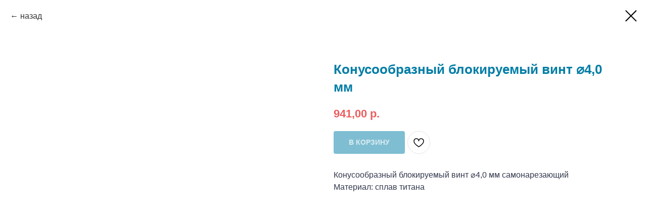

--- FILE ---
content_type: text/html; charset=UTF-8
request_url: https://bluesao.ru/tplo-l/tproduct/277448107-660427047371-konusoobraznii-blokiruemii-vint-40-mm
body_size: 19591
content:
<!DOCTYPE html> <html> <head> <meta charset="utf-8" /> <meta http-equiv="Content-Type" content="text/html; charset=utf-8" /> <meta name="viewport" content="width=device-width, initial-scale=1.0" /> <!--metatextblock-->
<title>Конусообразный блокируемый винт ⌀​4,0 мм</title>
<meta name="description" content="">
<meta name="keywords" content="">
<meta property="og:title" content="Конусообразный блокируемый винт ⌀​4,0 мм" />
<meta property="og:description" content="" />
<meta property="og:type" content="website" />
<meta property="og:url" content="https://bluesao.ru/tplo-l/tproduct/277448107-660427047371-konusoobraznii-blokiruemii-vint-40-mm" />
<meta property="og:image" content="https://static.tildacdn.com/tild3430-3937-4066-b031-613830386263/-.jpg" />
<link rel="canonical" href="https://bluesao.ru/tplo-l/tproduct/277448107-660427047371-konusoobraznii-blokiruemii-vint-40-mm" />
<!--/metatextblock--> <meta name="format-detection" content="telephone=no" /> <meta http-equiv="x-dns-prefetch-control" content="on"> <link rel="dns-prefetch" href="https://ws.tildacdn.com"> <link rel="dns-prefetch" href="https://static.tildacdn.com"> <link rel="dns-prefetch" href="https://fonts.tildacdn.com"> <link rel="shortcut icon" href="https://static.tildacdn.com/tild3763-6336-4661-b536-643835636438/favicon.ico" type="image/x-icon" /> <link rel="apple-touch-icon" href="https://static.tildacdn.com/tild3538-3730-4931-b338-333836643665/152.png"> <link rel="apple-touch-icon" sizes="76x76" href="https://static.tildacdn.com/tild3538-3730-4931-b338-333836643665/152.png"> <link rel="apple-touch-icon" sizes="152x152" href="https://static.tildacdn.com/tild3538-3730-4931-b338-333836643665/152.png"> <link rel="apple-touch-startup-image" href="https://static.tildacdn.com/tild3538-3730-4931-b338-333836643665/152.png"> <meta name="msapplication-TileColor" content="#000000"> <meta name="msapplication-TileImage" content="https://static.tildacdn.com/tild3938-6433-4661-b166-316534353539/270.png"> <!-- Assets --> <script src="https://neo.tildacdn.com/js/tilda-fallback-1.0.min.js" async charset="utf-8"></script> <link rel="stylesheet" href="https://static.tildacdn.com/css/tilda-grid-3.0.min.css" type="text/css" media="all" onerror="this.loaderr='y';"/> <link rel="stylesheet" href="https://static.tildacdn.com/ws/project2342311/tilda-blocks-page17078658.min.css?t=1768989318" type="text/css" media="all" onerror="this.loaderr='y';" /> <link rel="stylesheet" href="https://static.tildacdn.com/css/tilda-animation-2.0.min.css" type="text/css" media="all" onerror="this.loaderr='y';" /> <link rel="stylesheet" href="https://static.tildacdn.com/css/tilda-popup-1.1.min.css" type="text/css" media="print" onload="this.media='all';" onerror="this.loaderr='y';" /> <noscript><link rel="stylesheet" href="https://static.tildacdn.com/css/tilda-popup-1.1.min.css" type="text/css" media="all" /></noscript> <link rel="stylesheet" href="https://static.tildacdn.com/css/tilda-slds-1.4.min.css" type="text/css" media="print" onload="this.media='all';" onerror="this.loaderr='y';" /> <noscript><link rel="stylesheet" href="https://static.tildacdn.com/css/tilda-slds-1.4.min.css" type="text/css" media="all" /></noscript> <link rel="stylesheet" href="https://static.tildacdn.com/css/tilda-catalog-1.1.min.css" type="text/css" media="print" onload="this.media='all';" onerror="this.loaderr='y';" /> <noscript><link rel="stylesheet" href="https://static.tildacdn.com/css/tilda-catalog-1.1.min.css" type="text/css" media="all" /></noscript> <link rel="stylesheet" href="https://static.tildacdn.com/css/tilda-forms-1.0.min.css" type="text/css" media="all" onerror="this.loaderr='y';" /> <link rel="stylesheet" href="https://static.tildacdn.com/css/tilda-catalog-filters-1.0.min.css" type="text/css" media="all" onerror="this.loaderr='y';" /> <link rel="stylesheet" href="https://static.tildacdn.com/css/tilda-menu-widgeticons-1.0.min.css" type="text/css" media="all" onerror="this.loaderr='y';" /> <link rel="stylesheet" href="https://static.tildacdn.com/css/tilda-menu-burger-1.0.min.css" type="text/css" media="all" onerror="this.loaderr='y';" /> <link rel="stylesheet" href="https://static.tildacdn.com/css/tilda-wishlist-1.0.min.css" type="text/css" media="all" onerror="this.loaderr='y';" /> <link rel="stylesheet" href="https://static.tildacdn.com/css/tilda-cart-1.0.min.css" type="text/css" media="all" onerror="this.loaderr='y';" /> <link rel="stylesheet" href="https://static.tildacdn.com/css/tilda-zoom-2.0.min.css" type="text/css" media="print" onload="this.media='all';" onerror="this.loaderr='y';" /> <noscript><link rel="stylesheet" href="https://static.tildacdn.com/css/tilda-zoom-2.0.min.css" type="text/css" media="all" /></noscript> <script type="text/javascript">TildaFonts=["429","433","435"];</script> <script type="text/javascript" src="https://static.tildacdn.com/js/tilda-fonts.min.js" charset="utf-8" onerror="this.loaderr='y';"></script> <script nomodule src="https://static.tildacdn.com/js/tilda-polyfill-1.0.min.js" charset="utf-8"></script> <script type="text/javascript">function t_onReady(func) {if(document.readyState!='loading') {func();} else {document.addEventListener('DOMContentLoaded',func);}}
function t_onFuncLoad(funcName,okFunc,time) {if(typeof window[funcName]==='function') {okFunc();} else {setTimeout(function() {t_onFuncLoad(funcName,okFunc,time);},(time||100));}}function t_throttle(fn,threshhold,scope) {return function() {fn.apply(scope||this,arguments);};}</script> <script src="https://static.tildacdn.com/js/jquery-1.10.2.min.js" charset="utf-8" onerror="this.loaderr='y';"></script> <script src="https://static.tildacdn.com/js/tilda-scripts-3.0.min.js" charset="utf-8" defer onerror="this.loaderr='y';"></script> <script src="https://static.tildacdn.com/ws/project2342311/tilda-blocks-page17078658.min.js?t=1768989318" charset="utf-8" onerror="this.loaderr='y';"></script> <script src="https://static.tildacdn.com/js/tilda-lazyload-1.0.min.js" charset="utf-8" async onerror="this.loaderr='y';"></script> <script src="https://static.tildacdn.com/js/tilda-animation-2.0.min.js" charset="utf-8" async onerror="this.loaderr='y';"></script> <script src="https://static.tildacdn.com/js/tilda-zero-1.1.min.js" charset="utf-8" async onerror="this.loaderr='y';"></script> <script src="https://static.tildacdn.com/js/hammer.min.js" charset="utf-8" async onerror="this.loaderr='y';"></script> <script src="https://static.tildacdn.com/js/tilda-slds-1.4.min.js" charset="utf-8" async onerror="this.loaderr='y';"></script> <script src="https://static.tildacdn.com/js/tilda-products-1.0.min.js" charset="utf-8" async onerror="this.loaderr='y';"></script> <script src="https://static.tildacdn.com/js/tilda-catalog-1.1.min.js" charset="utf-8" async onerror="this.loaderr='y';"></script> <script src="https://static.tildacdn.com/js/tilda-menu-1.0.min.js" charset="utf-8" async onerror="this.loaderr='y';"></script> <script src="https://static.tildacdn.com/js/tilda-menu-widgeticons-1.0.min.js" charset="utf-8" async onerror="this.loaderr='y';"></script> <script src="https://static.tildacdn.com/js/tilda-menu-burger-1.0.min.js" charset="utf-8" async onerror="this.loaderr='y';"></script> <script src="https://static.tildacdn.com/js/tilda-forms-1.0.min.js" charset="utf-8" async onerror="this.loaderr='y';"></script> <script src="https://static.tildacdn.com/js/tilda-wishlist-1.0.min.js" charset="utf-8" async onerror="this.loaderr='y';"></script> <script src="https://static.tildacdn.com/js/tilda-widget-positions-1.0.min.js" charset="utf-8" async onerror="this.loaderr='y';"></script> <script src="https://static.tildacdn.com/js/tilda-submenublocks-1.0.min.js" charset="utf-8" async onerror="this.loaderr='y';"></script> <script src="https://static.tildacdn.com/js/tilda-popup-1.0.min.js" charset="utf-8" async onerror="this.loaderr='y';"></script> <script src="https://static.tildacdn.com/js/tilda-cart-1.1.min.js" charset="utf-8" async onerror="this.loaderr='y';"></script> <script src="https://static.tildacdn.com/js/tilda-zoom-2.0.min.js" charset="utf-8" async onerror="this.loaderr='y';"></script> <script src="https://static.tildacdn.com/js/tilda-skiplink-1.0.min.js" charset="utf-8" async onerror="this.loaderr='y';"></script> <script src="https://static.tildacdn.com/js/tilda-events-1.0.min.js" charset="utf-8" async onerror="this.loaderr='y';"></script> <!-- nominify begin --><!-- Yandex.Metrika counter --> <script type="text/javascript" >
   (function(m,e,t,r,i,k,a){m[i]=m[i]||function(){(m[i].a=m[i].a||[]).push(arguments)};
   m[i].l=1*new Date();k=e.createElement(t),a=e.getElementsByTagName(t)[0],k.async=1,k.src=r,a.parentNode.insertBefore(k,a)})
   (window, document, "script", "https://mc.yandex.ru/metrika/tag.js", "ym");

   ym(72383839, "init", {
        clickmap:true,
        trackLinks:true,
        accurateTrackBounce:true,
        webvisor:true,
        ecommerce:"dataLayer"
   });
</script> <noscript><div><img src="https://mc.yandex.ru/watch/72383839" style="position:absolute; left:-9999px;" alt="" /></div></noscript> <!-- /Yandex.Metrika counter --> <script type="text/javascript">!function(){var t=document.createElement("script");t.type="text/javascript",t.async=!0,t.src='https://vk.com/js/api/openapi.js?169',t.onload=function(){VK.Retargeting.Init("VK-RTRG-1701277-cfGQm"),VK.Retargeting.Hit()},document.head.appendChild(t)}();</script><noscript><img src="https://vk.com/rtrg?p=VK-RTRG-1701277-cfGQm" style="position:fixed; left:-999px;" alt=""/></noscript><!-- nominify end --><script type="text/javascript">window.dataLayer=window.dataLayer||[];</script> <script type="text/javascript">(function() {if((/bot|google|yandex|baidu|bing|msn|duckduckbot|teoma|slurp|crawler|spider|robot|crawling|facebook/i.test(navigator.userAgent))===false&&typeof(sessionStorage)!='undefined'&&sessionStorage.getItem('visited')!=='y'&&document.visibilityState){var style=document.createElement('style');style.type='text/css';style.innerHTML='@media screen and (min-width: 980px) {.t-records {opacity: 0;}.t-records_animated {-webkit-transition: opacity ease-in-out .2s;-moz-transition: opacity ease-in-out .2s;-o-transition: opacity ease-in-out .2s;transition: opacity ease-in-out .2s;}.t-records.t-records_visible {opacity: 1;}}';document.getElementsByTagName('head')[0].appendChild(style);function t_setvisRecs(){var alr=document.querySelectorAll('.t-records');Array.prototype.forEach.call(alr,function(el) {el.classList.add("t-records_animated");});setTimeout(function() {Array.prototype.forEach.call(alr,function(el) {el.classList.add("t-records_visible");});sessionStorage.setItem("visited","y");},400);}
document.addEventListener('DOMContentLoaded',t_setvisRecs);}})();</script></head> <body class="t-body" style="margin:0;"> <!--allrecords--> <div id="allrecords" class="t-records" data-product-page="y" data-hook="blocks-collection-content-node" data-tilda-project-id="2342311" data-tilda-page-id="17078658" data-tilda-page-alias="tplo-l" data-tilda-formskey="9ae35def7e6cf5d20832871650a3be04" data-tilda-lazy="yes" data-tilda-root-zone="com" data-tilda-project-headcode="yes" data-tilda-project-country="RU">
<div id="rec1787238731" class="r t-rec" style="" data-animationappear="off" data-record-type="1002"> <script>t_onReady(function() {setTimeout(function() {t_onFuncLoad('twishlist__init',function() {twishlist__init('1787238731');});},500);var rec=document.querySelector('#rec1787238731');if(!rec) return;var userAgent=navigator.userAgent.toLowerCase();var isAndroid=userAgent.indexOf('android')!==-1;var body=document.body;if(!body) return;var isScrollablefFix=body.classList.contains('t-body_scrollable-fix-for-android');if(isAndroid&&!isScrollablefFix) {body.classList.add('t-body_scrollable-fix-for-android');document.head.insertAdjacentHTML('beforeend','<style>@media screen and (max-width: 560px) {\n.t-body_scrollable-fix-for-android {\noverflow: visible !important;\n}\n}\n</style>');console.log('Android css fix was inited');};if(userAgent.indexOf('instagram')!==-1&&userAgent.indexOf('iphone')!==-1) {body.style.position='relative';}
var wishlistWindow=rec.querySelector('.t1002__wishlistwin');var currentMode=document.querySelector('.t-records').getAttribute('data-tilda-mode');if(wishlistWindow&&currentMode!=='edit'&&currentMode!=='preview') {wishlistWindow.addEventListener('scroll',t_throttle(function() {if(window.lazy==='y'||document.querySelector('#allrecords').getAttribute('data-tilda-lazy')==='yes') {t_onFuncLoad('t_lazyload_update',function() {t_lazyload_update();});}},500));}});</script> <div class="t1002" data-wishlist-hook="#showfavorites" data-wishlistbtn-pos="picture" data-project-currency="р." data-project-currency-side="r" data-project-currency-sep="," data-project-currency-code="RUB"> <div class="t1002__wishlisticon" style=""> <div class="t1002__wishlisticon-wrapper"> <div class="t1002__wishlisticon-imgwrap"> <svg role="img" width="41" height="35" viewBox="0 0 41 35" fill="none" xmlns="http://www.w3.org/2000/svg" class="t1002__wishlisticon-img"> <path d="M39.9516 11.9535C39.9516 22.5416 20.4993 33.8088 20.4993 33.8088C20.4993 33.8088 1.04688 22.5416 1.04688 11.9535C1.04688 -2.42254 20.4993 -2.2284 20.4993 10.4239C20.4993 -2.2284 39.9516 -2.03914 39.9516 11.9535Z" stroke-width="1.5" stroke-linejoin="round"/> </svg> </div> <div class="t1002__wishlisticon-counter js-wishlisticon-counter"></div> </div> </div> <div class="t1002__wishlistwin" style="display:none"> <div class="t1002__wishlistwin-content"> <div class="t1002__close t1002__wishlistwin-close"> <button type="button" class="t1002__close-button t1002__wishlistwin-close-wrapper" aria-label="Закрыть вишлист"> <svg role="presentation" class="t1002__wishlistwin-close-icon" width="23px" height="23px" viewBox="0 0 23 23" version="1.1" xmlns="http://www.w3.org/2000/svg" xmlns:xlink="http://www.w3.org/1999/xlink"> <g stroke="none" stroke-width="1" fill="#000" fill-rule="evenodd"> <rect transform="translate(11.313708, 11.313708) rotate(-45.000000) translate(-11.313708, -11.313708) " x="10.3137085" y="-3.6862915" width="2" height="30"></rect> <rect transform="translate(11.313708, 11.313708) rotate(-315.000000) translate(-11.313708, -11.313708) " x="10.3137085" y="-3.6862915" width="2" height="30"></rect> </g> </svg> </button> </div> <div class="t1002__wishlistwin-top"> <div class="t1002__wishlistwin-heading t-name t-name_xl"></div> </div> <div class="t1002__wishlistwin-products"></div> </div> </div> </div> <style>.t1002__addBtn:not(.t-popup .t1002__addBtn):not(.t-store__product-snippet .t1002__addBtn){}.t1002__addBtn{border-radius:30px;}.t1002__addBtn svg path{}</style> </div>

<!-- PRODUCT START -->

                
                        
                    
        
        

<div id="rec277448107" class="r t-rec" style="background-color:#ffffff;" data-bg-color="#ffffff">
    <div class="t-store t-store__prod-snippet__container">

        
                <div class="t-store__prod-popup__close-txt-wr" style="position:absolute;">
            <a href="https://bluesao.ru/tplo-l" class="js-store-close-text t-store__prod-popup__close-txt t-descr t-descr_xxs" style="color:#000000;">
                назад
            </a>
        </div>
        
        <a href="https://bluesao.ru/tplo-l" class="t-popup__close" style="position:absolute; background-color:#ffffff">
            <div class="t-popup__close-wrapper">
                <svg class="t-popup__close-icon t-popup__close-icon_arrow" width="26px" height="26px" viewBox="0 0 26 26" version="1.1" xmlns="http://www.w3.org/2000/svg" xmlns:xlink="http://www.w3.org/1999/xlink"><path d="M10.4142136,5 L11.8284271,6.41421356 L5.829,12.414 L23.4142136,12.4142136 L23.4142136,14.4142136 L5.829,14.414 L11.8284271,20.4142136 L10.4142136,21.8284271 L2,13.4142136 L10.4142136,5 Z" fill="#000000"></path></svg>
                <svg class="t-popup__close-icon t-popup__close-icon_cross" width="23px" height="23px" viewBox="0 0 23 23" version="1.1" xmlns="http://www.w3.org/2000/svg" xmlns:xlink="http://www.w3.org/1999/xlink"><g stroke="none" stroke-width="1" fill="#000000" fill-rule="evenodd"><rect transform="translate(11.313708, 11.313708) rotate(-45.000000) translate(-11.313708, -11.313708) " x="10.3137085" y="-3.6862915" width="2" height="30"></rect><rect transform="translate(11.313708, 11.313708) rotate(-315.000000) translate(-11.313708, -11.313708) " x="10.3137085" y="-3.6862915" width="2" height="30"></rect></g></svg>
            </div>
        </a>
        
        <div class="js-store-product js-product t-store__product-snippet" data-product-lid="660427047371" data-product-uid="660427047371" itemscope itemtype="http://schema.org/Product">
            <meta itemprop="productID" content="660427047371" />

            <div class="t-container">
                <div>
                    <meta itemprop="image" content="https://static.tildacdn.com/tild3430-3937-4066-b031-613830386263/-.jpg" />
                    <div class="t-store__prod-popup__slider js-store-prod-slider t-store__prod-popup__col-left t-col t-col_6" data-hover-zoom="yes">
                        <div class="js-product-img" style="width:100%;padding-bottom:75%;background-size:cover;opacity:0;">
                        </div>
                    </div>
                    <div class="t-store__prod-popup__info t-align_left t-store__prod-popup__col-right t-col t-col_6">

                        <div class="t-store__prod-popup__title-wrapper">
                            <h1 class="js-store-prod-name js-product-name t-store__prod-popup__name t-name t-name_xl" itemprop="name" style="color:#007da6;">Конусообразный блокируемый винт ⌀​4,0 мм</h1>
                            <div class="t-store__prod-popup__brand t-descr t-descr_xxs" >
                                                            </div>
                            <div class="t-store__prod-popup__sku t-descr t-descr_xxs">
                                <span class="js-store-prod-sku js-product-sku" translate="no" >
                                    
                                </span>
                            </div>
                        </div>

                                                                        <div itemprop="offers" itemscope itemtype="http://schema.org/AggregateOffer" style="display:none;">
                            <meta itemprop="lowPrice" content="941.00" />
                            <meta itemprop="highPrice" content="941.00" />
                            <meta itemprop="priceCurrency" content="RUB" />
                                                        <link itemprop="availability" href="http://schema.org/InStock">
                                                                                    <div itemprop="offers" itemscope itemtype="http://schema.org/Offer" style="display:none;">
                                <meta itemprop="serialNumber" content="819057126711" />
                                                                <meta itemprop="sku" content="100301730" />
                                                                <meta itemprop="price" content="941.00" />
                                <meta itemprop="priceCurrency" content="RUB" />
                                                                <link itemprop="availability" href="http://schema.org/InStock">
                                                            </div>
                                                        <div itemprop="offers" itemscope itemtype="http://schema.org/Offer" style="display:none;">
                                <meta itemprop="serialNumber" content="637378803621" />
                                                                <meta itemprop="sku" content="100301732" />
                                                                <meta itemprop="price" content="941.00" />
                                <meta itemprop="priceCurrency" content="RUB" />
                                                                <link itemprop="availability" href="http://schema.org/InStock">
                                                            </div>
                                                        <div itemprop="offers" itemscope itemtype="http://schema.org/Offer" style="display:none;">
                                <meta itemprop="serialNumber" content="771424692861" />
                                                                <meta itemprop="sku" content="100301734" />
                                                                <meta itemprop="price" content="941.00" />
                                <meta itemprop="priceCurrency" content="RUB" />
                                                                <link itemprop="availability" href="http://schema.org/InStock">
                                                            </div>
                                                        <div itemprop="offers" itemscope itemtype="http://schema.org/Offer" style="display:none;">
                                <meta itemprop="serialNumber" content="296430087131" />
                                                                <meta itemprop="sku" content="100301736" />
                                                                <meta itemprop="price" content="941.00" />
                                <meta itemprop="priceCurrency" content="RUB" />
                                                                <link itemprop="availability" href="http://schema.org/InStock">
                                                            </div>
                                                        <div itemprop="offers" itemscope itemtype="http://schema.org/Offer" style="display:none;">
                                <meta itemprop="serialNumber" content="721824208551" />
                                                                <meta itemprop="sku" content="100301738" />
                                                                <meta itemprop="price" content="941.00" />
                                <meta itemprop="priceCurrency" content="RUB" />
                                                                <link itemprop="availability" href="http://schema.org/InStock">
                                                            </div>
                                                        <div itemprop="offers" itemscope itemtype="http://schema.org/Offer" style="display:none;">
                                <meta itemprop="serialNumber" content="896699491321" />
                                                                <meta itemprop="sku" content="100301740" />
                                                                <meta itemprop="price" content="941.00" />
                                <meta itemprop="priceCurrency" content="RUB" />
                                                                <link itemprop="availability" href="http://schema.org/InStock">
                                                            </div>
                                                        <div itemprop="offers" itemscope itemtype="http://schema.org/Offer" style="display:none;">
                                <meta itemprop="serialNumber" content="913709716161" />
                                                                <meta itemprop="sku" content="100301742" />
                                                                <meta itemprop="price" content="941.00" />
                                <meta itemprop="priceCurrency" content="RUB" />
                                                                <link itemprop="availability" href="http://schema.org/InStock">
                                                            </div>
                                                        <div itemprop="offers" itemscope itemtype="http://schema.org/Offer" style="display:none;">
                                <meta itemprop="serialNumber" content="387989825071" />
                                                                <meta itemprop="sku" content="100301744" />
                                                                <meta itemprop="price" content="941.00" />
                                <meta itemprop="priceCurrency" content="RUB" />
                                                                <link itemprop="availability" href="http://schema.org/InStock">
                                                            </div>
                                                        <div itemprop="offers" itemscope itemtype="http://schema.org/Offer" style="display:none;">
                                <meta itemprop="serialNumber" content="576475204821" />
                                                                <meta itemprop="sku" content="100301746" />
                                                                <meta itemprop="price" content="941.00" />
                                <meta itemprop="priceCurrency" content="RUB" />
                                                                <link itemprop="availability" href="http://schema.org/InStock">
                                                            </div>
                                                        <div itemprop="offers" itemscope itemtype="http://schema.org/Offer" style="display:none;">
                                <meta itemprop="serialNumber" content="577065462481" />
                                                                <meta itemprop="sku" content="100301748" />
                                                                <meta itemprop="price" content="941.00" />
                                <meta itemprop="priceCurrency" content="RUB" />
                                                                <link itemprop="availability" href="http://schema.org/InStock">
                                                            </div>
                                                    </div>
                        
                                                
                        <div class="js-store-price-wrapper t-store__prod-popup__price-wrapper">
                            <div class="js-store-prod-price t-store__prod-popup__price t-store__prod-popup__price-item t-name t-name_md" style="color:#ec5d5d;font-weight:700;">
                                                                <div class="js-product-price js-store-prod-price-val t-store__prod-popup__price-value" data-product-price-def="941.0000" data-product-price-def-str="941,00">941,00</div><div class="t-store__prod-popup__price-currency" translate="no">р.</div>
                                                            </div>
                            <div class="js-store-prod-price-old t-store__prod-popup__price_old t-store__prod-popup__price-item t-name t-name_md" style="color:#706f6f;font-weight:700;display:none;">
                                                                <div class="js-store-prod-price-old-val t-store__prod-popup__price-value"></div><div class="t-store__prod-popup__price-currency" translate="no">р.</div>
                                                            </div>
                        </div>

                        <div class="js-product-controls-wrapper">
                        </div>

                        <div class="t-store__prod-popup__links-wrapper">
                                                    </div>

                                                <div class="t-store__prod-popup__btn-wrapper"   tt="В КОРЗИНУ">
                                                        <a href="#order" class="t-store__prod-popup__btn t-store__prod-popup__btn_disabled t-btn t-btn_sm" style="color:#ffffff;background-color:#007da6;border-radius:4px;-moz-border-radius:4px;-webkit-border-radius:4px;text-transform:uppercase;">
                                <table style="width:100%; height:100%;">
                                    <tbody>
                                        <tr>
                                            <td class="js-store-prod-popup-buy-btn-txt">В КОРЗИНУ</td>
                                        </tr>
                                    </tbody>
                                </table>
                            </a>
                                                    </div>
                        
                        <div class="js-store-prod-text t-store__prod-popup__text t-descr t-descr_xxs" style="color:#32384d;font-weight:400;">
                                                    <div class="js-store-prod-all-text" itemprop="description">
                                Конусообразный блокируемый винт ⌀4,0 мм самонарезающий <br />Материал: сплав титана<span class="redactor-invisible-space"><br /></span>                            </div>
                                                                            <div class="js-store-prod-all-charcs">
                                                                                                                                                                        </div>
                                                </div>

                    </div>
                </div>

                            </div>
        </div>
                <div class="js-store-error-msg t-store__error-msg-cont"></div>
        <div itemscope itemtype="http://schema.org/ImageGallery" style="display:none;">
                                                </div>

    </div>

                        
                        
    
    <style>
        /* body bg color */
        
        .t-body {
            background-color:#ffffff;
        }
        

        /* body bg color end */
        /* Slider stiles */
        .t-slds__bullet_active .t-slds__bullet_body {
            background-color: #222 !important;
        }

        .t-slds__bullet:hover .t-slds__bullet_body {
            background-color: #222 !important;
        }
        /* Slider stiles end */
    </style>
    

        
        
        
        
        
        <style>
        .t-store__product-snippet .t-btn:not(.t-animate_no-hover):hover{
            background-color: #a1d6e2 !important;
            color: #ffffff !important;
            border-color: #a1d6e2 !important;
            
    	}
        .t-store__product-snippet .t-btn:not(.t-animate_no-hover){
            -webkit-transition: background-color 0.2s ease-in-out, color 0.2s ease-in-out, border-color 0.2s ease-in-out, box-shadow 0.2s ease-in-out; transition: background-color 0.2s ease-in-out, color 0.2s ease-in-out, border-color 0.2s ease-in-out, box-shadow 0.2s ease-in-out;
        }
        </style>
        

        
        
    <style>
        

        

        
    </style>
    
    
        
    <style>
        
    </style>
    
    
        
    <style>
        
    </style>
    
    
        
        <style>
    
                                    
        </style>
    
    
    <div class="js-store-tpl-slider-arrows" style="display: none;">
                


<div class="t-slds__arrow_wrapper t-slds__arrow_wrapper-left" data-slide-direction="left">
  <div class="t-slds__arrow t-slds__arrow-left t-slds__arrow-withbg" style="width: 40px; height: 40px;background-color: rgba(255,255,255,1);">
    <div class="t-slds__arrow_body t-slds__arrow_body-left" style="width: 9px;">
      <svg style="display: block" viewBox="0 0 9.3 17" xmlns="http://www.w3.org/2000/svg" xmlns:xlink="http://www.w3.org/1999/xlink">
                <desc>Left</desc>
        <polyline
        fill="none"
        stroke="#000000"
        stroke-linejoin="butt"
        stroke-linecap="butt"
        stroke-width="1"
        points="0.5,0.5 8.5,8.5 0.5,16.5"
        />
      </svg>
    </div>
  </div>
</div>
<div class="t-slds__arrow_wrapper t-slds__arrow_wrapper-right" data-slide-direction="right">
  <div class="t-slds__arrow t-slds__arrow-right t-slds__arrow-withbg" style="width: 40px; height: 40px;background-color: rgba(255,255,255,1);">
    <div class="t-slds__arrow_body t-slds__arrow_body-right" style="width: 9px;">
      <svg style="display: block" viewBox="0 0 9.3 17" xmlns="http://www.w3.org/2000/svg" xmlns:xlink="http://www.w3.org/1999/xlink">
        <desc>Right</desc>
        <polyline
        fill="none"
        stroke="#000000"
        stroke-linejoin="butt"
        stroke-linecap="butt"
        stroke-width="1"
        points="0.5,0.5 8.5,8.5 0.5,16.5"
        />
      </svg>
    </div>
  </div>
</div>    </div>

    
    <script>
        t_onReady(function() {
            var tildacopyEl = document.getElementById('tildacopy');
            if (tildacopyEl) tildacopyEl.style.display = 'none';

            var recid = '277448107';
            var options = {};
            var product = {"uid":660427047371,"rootpartid":4254682,"title":"Конусообразный блокируемый винт ⌀​4,0 мм","text":"Конусообразный блокируемый винт ⌀4,0 мм самонарезающий <br \/>Материал: сплав титана<span class=\"redactor-invisible-space\"><br \/><\/span>","price":"941.0000","gallery":[{"img":"https:\/\/static.tildacdn.com\/tild3430-3937-4066-b031-613830386263\/-.jpg"}],"sort":1004175,"portion":0,"newsort":0,"json_options":"[{\"title\":\"Длина\",\"params\":{\"view\":\"radio\",\"hasColor\":false,\"linkImage\":false},\"values\":[\"30 мм\",\"32 мм\",\"34 мм\",\"36 мм\",\"38 мм\",\"40 мм\",\"42 мм\",\"44 мм\",\"46 мм\",\"48 мм\"]}]","json_chars":"null","externalid":"kVvDy0YUJJpEkMcS1RvK","pack_label":"lwh","pack_x":0,"pack_y":0,"pack_z":0,"pack_m":0,"serverid":"master","servertime":"1768401687.8259","parentuid":"","editions":[{"uid":819057126711,"externalid":"vG3yZioAO5hV80H11Fyk","sku":"100301730","price":"941.00","priceold":"","quantity":"","img":"https:\/\/static.tildacdn.com\/tild3430-3937-4066-b031-613830386263\/-.jpg","Длина":"30 мм"},{"uid":637378803621,"externalid":"M6yxofnyEB8OKKc5eRZD","sku":"100301732","price":"941.00","priceold":"","quantity":"","img":"https:\/\/static.tildacdn.com\/tild3430-3937-4066-b031-613830386263\/-.jpg","Длина":"32 мм"},{"uid":771424692861,"externalid":"uNjbjaLn7EM36vHb6df6","sku":"100301734","price":"941.00","priceold":"","quantity":"","img":"https:\/\/static.tildacdn.com\/tild3430-3937-4066-b031-613830386263\/-.jpg","Длина":"34 мм"},{"uid":296430087131,"externalid":"dGBKEzsUUufYACcitluJ","sku":"100301736","price":"941.00","priceold":"","quantity":"","img":"https:\/\/static.tildacdn.com\/tild3430-3937-4066-b031-613830386263\/-.jpg","Длина":"36 мм"},{"uid":721824208551,"externalid":"3oheagiykUedaJRjRlKt","sku":"100301738","price":"941.00","priceold":"","quantity":"","img":"https:\/\/static.tildacdn.com\/tild3430-3937-4066-b031-613830386263\/-.jpg","Длина":"38 мм"},{"uid":896699491321,"externalid":"gRakXhEE4Bn5Y9PzNXL0","sku":"100301740","price":"941.00","priceold":"","quantity":"","img":"https:\/\/static.tildacdn.com\/tild3430-3937-4066-b031-613830386263\/-.jpg","Длина":"40 мм"},{"uid":913709716161,"externalid":"LeA9TdVr6D9vTfVThOhE","sku":"100301742","price":"941.00","priceold":"","quantity":"","img":"https:\/\/static.tildacdn.com\/tild3430-3937-4066-b031-613830386263\/-.jpg","Длина":"42 мм"},{"uid":387989825071,"externalid":"2CAZbrKx3A5opCezHUG4","sku":"100301744","price":"941.00","priceold":"","quantity":"","img":"https:\/\/static.tildacdn.com\/tild3430-3937-4066-b031-613830386263\/-.jpg","Длина":"44 мм"},{"uid":576475204821,"externalid":"CAz7jMisUPZu7yajzLPc","sku":"100301746","price":"941.00","priceold":"","quantity":"","img":"https:\/\/static.tildacdn.com\/tild3430-3937-4066-b031-613830386263\/-.jpg","Длина":"46 мм"},{"uid":577065462481,"externalid":"B6ioRi0hK1Jr9MB5fkA2","sku":"100301748","price":"941.00","priceold":"","quantity":"","img":"https:\/\/static.tildacdn.com\/tild3430-3937-4066-b031-613830386263\/-.jpg","Длина":"48 мм"}],"characteristics":[],"properties":[],"partuids":[539452458791],"url":"https:\/\/bluesao.ru\/tplo-l\/tproduct\/277448107-660427047371-konusoobraznii-blokiruemii-vint-40-mm"};

            // draw slider or show image for SEO
            if (window.isSearchBot) {
                var imgEl = document.querySelector('.js-product-img');
                if (imgEl) imgEl.style.opacity = '1';
            } else {
                
                var prodcard_optsObj = {
    hasWrap: true,
    txtPad: 'sm',
    bgColor: '',
    borderRadius: '10px',
    shadowSize: '5px',
    shadowOpacity: '20',
    shadowSizeHover: '10px',
    shadowOpacityHover: '20',
    shadowShiftyHover: '',
    btnTitle1: 'Подробнее',
    btnLink1: 'popup',
    btnTitle2: '',
    btnLink2: 'order',
    showOpts: false};

var price_optsObj = {
    color: '#ec5d5d',
    colorOld: '#706f6f',
    fontSize: '',
    fontWeight: '700'
};

var popup_optsObj = {
    columns: '6',
    columns2: '6',
    isVertical: '',
    align: 'left',
    btnTitle: 'В КОРЗИНУ',
    closeText: 'назад',
    iconColor: '#000000',
    containerBgColor: '#ffffff',
    overlayBgColorRgba: 'rgba(255,255,255,1)',
    popupStat: '',
    popupContainer: '',
    fixedButton: false,
    mobileGalleryStyle: ''
};

var slider_optsObj = {
    anim_speed: '',
    arrowColor: '#000000',
    videoPlayerIconColor: '',
    cycle: '',
    controls: 'arrowsthumbs',
    bgcolor: '#ebebeb'
};

var slider_dotsOptsObj = {
    size: '',
    bgcolor: '',
    bordersize: '',
    bgcoloractive: ''
};

var slider_slidesOptsObj = {
    zoomable: true,
    bgsize: 'cover',
    ratio: '0.56'
};

var typography_optsObj = {
    descrColor: '#32384d',
    titleColor: '#007da6'
};

var default_sortObj = {
    in_stock: false};

var btn1_style = 'text-transform:uppercase;border-radius:4px;-moz-border-radius:4px;-webkit-border-radius:4px;color:#ffffff;background-color:#007da6;';
var btn2_style = 'text-transform:uppercase;border-radius:4px;-moz-border-radius:4px;-webkit-border-radius:4px;color:#007da6;border:1px solid #007da6;';

var options_catalog = {
    btn1_style: btn1_style,
    btn2_style: btn2_style,
    storepart: '539452458791',
    prodCard: prodcard_optsObj,
    popup_opts: popup_optsObj,
    defaultSort: default_sortObj,
    slider_opts: slider_optsObj,
    slider_dotsOpts: slider_dotsOptsObj,
    slider_slidesOpts: slider_slidesOptsObj,
    typo: typography_optsObj,
    price: price_optsObj,
    blocksInRow: '4',
    imageHover: true,
    imageHeight: '150px',
    imageRatioClass: 't-store__card__imgwrapper_1-1',
    align: 'left',
    vindent: '40px',
    isHorizOnMob:false,
    itemsAnim: '',
    hasOriginalAspectRatio: false,
    markColor: '#ffffff',
    markBgColor: '#ff4a4a',
    currencySide: 'r',
    currencyTxt: 'р.',
    currencySeparator: ',',
    currencyDecimal: '',
    btnSize: 'sm',
    verticalAlignButtons: true,
    hideFilters: false,
    titleRelevants: '',
    showRelevants: '',
    relevants_slider: false,
    relevants_quantity: '',
    isFlexCols: false,
    isPublishedPage: true,
    previewmode: true,
    colClass: 't-col t-col_3',
    ratio: '16_9',
    sliderthumbsside: '',
    showStoreBtnQuantity: 'popup',
    tabs: '',
    galleryStyle: '',
    title_typo: '',
    descr_typo: '',
    price_typo: '',
    price_old_typo: '',
    menu_typo: '',
    options_typo: '',
    sku_typo: '',
    characteristics_typo: '',
    button_styles: '',
    button2_styles: '',
    buttonicon: '',
    buttoniconhover: '',
};                
                // emulate, get options_catalog from file store_catalog_fields
                options = options_catalog;
                options.typo.title = "color:#007da6;" || '';
                options.typo.descr = "color:#32384d;font-weight:400;" || '';

                try {
                    if (options.showRelevants) {
                        var itemsCount = '4';
                        var relevantsMethod;
                        switch (options.showRelevants) {
                            case 'cc':
                                relevantsMethod = 'current_category';
                                break;
                            case 'all':
                                relevantsMethod = 'all_categories';
                                break;
                            default:
                                relevantsMethod = 'category_' + options.showRelevants;
                                break;
                        }

                        t_onFuncLoad('t_store_loadProducts', function() {
                            t_store_loadProducts(
                                'relevants',
                                recid,
                                options,
                                false,
                                {
                                    currentProductUid: '660427047371',
                                    relevantsQuantity: itemsCount,
                                    relevantsMethod: relevantsMethod,
                                    relevantsSort: 'random'
                                }
                            );
                        });
                    }
                } catch (e) {
                    console.log('Error in relevants: ' + e);
                }
            }

            
                            options.popup_opts.btnTitle = 'В КОРЗИНУ';
                        

            window.tStoreOptionsList = [{"title":"Длина","params":{"view":"radio","hasColor":false,"linkImage":false},"values":[{"id":4055833,"value":"10 мм"},{"id":4055836,"value":"11 мм"},{"id":4055839,"value":"12 мм"},{"id":4369045,"value":"122 мм"},{"id":4252216,"value":"14 мм"},{"id":4252219,"value":"16 мм"},{"id":4369048,"value":"168 мм"},{"id":4252222,"value":"18 мм"},{"id":4252225,"value":"20 мм"},{"id":4371109,"value":"20 см"},{"id":4252228,"value":"22 мм"},{"id":4281337,"value":"234 мм"},{"id":4252231,"value":"24 мм"},{"id":4252234,"value":"26 мм"},{"id":4252237,"value":"28 мм"},{"id":4252240,"value":"30 мм"},{"id":25420882,"value":"31 мм"},{"id":4282717,"value":"32 мм"},{"id":4252168,"value":"32,5 мм"},{"id":4307692,"value":"34 мм"},{"id":4343830,"value":"36 мм"},{"id":4419148,"value":"36,7 мм"},{"id":4343833,"value":"38 мм"},{"id":4341226,"value":"38,7 мм"},{"id":4343836,"value":"40 мм"},{"id":4252180,"value":"41,5 мм"},{"id":4343893,"value":"42 мм"},{"id":13952263,"value":"44 мм"},{"id":4341235,"value":"45,7 мм"},{"id":13952266,"value":"46 мм"},{"id":4419151,"value":"47,4 мм"},{"id":13952269,"value":"48 мм"},{"id":4055818,"value":"5 мм"},{"id":25421570,"value":"50 мм"},{"id":4281595,"value":"51 мм"},{"id":4281538,"value":"59 мм"},{"id":4342573,"value":"59,8 мм"},{"id":4055821,"value":"6 мм"},{"id":4342576,"value":"66,8 мм"},{"id":4282126,"value":"67 мм"},{"id":4055824,"value":"7 мм"},{"id":4342750,"value":"70,3 мм"},{"id":4282129,"value":"73,5 мм"},{"id":4055827,"value":"8 мм"},{"id":4342753,"value":"80,9 мм"},{"id":4369042,"value":"88 мм"},{"id":4055830,"value":"9 мм"}]},{"title":"Ширина","params":{"view":"radio","hasColor":false,"linkImage":true},"values":[{"id":4308445,"value":"10 мм"},{"id":4308448,"value":"11 мм"},{"id":4545325,"value":"12 мм"},{"id":4545328,"value":"15 мм"},{"id":4545319,"value":"2 мм"},{"id":4059391,"value":"3,5 мм"},{"id":4059397,"value":"4 мм"},{"id":4251553,"value":"5 мм"},{"id":4545322,"value":"6 мм"},{"id":4263694,"value":"6,5 мм"},{"id":4281340,"value":"8 мм"},{"id":4281349,"value":"9 мм"}]},{"title":"Число отверстий","params":[],"values":[{"id":4369036,"value":"16"},{"id":4369051,"value":"18"}]},{"title":"Сторона","params":{"view":"radio","hasColor":false,"linkImage":true},"values":[{"id":4341232,"value":"левая"},{"id":4341229,"value":"правая"}]},{"title":"Размер","params":{"view":"radio","hasColor":false,"linkImage":false},"values":[{"id":4414807,"value":"#1"},{"id":26504226,"value":"#1,5"},{"id":37348438,"value":"#1.5"},{"id":4408432,"value":"#1\/#2"},{"id":12390133,"value":"#10"},{"id":12404233,"value":"#11"},{"id":12404236,"value":"#12"},{"id":4414810,"value":"#2"},{"id":37348442,"value":"#2.5"},{"id":4408435,"value":"#2\/#3"},{"id":4414813,"value":"#3"},{"id":12405313,"value":"#3L"},{"id":12389830,"value":"#4"},{"id":33299290,"value":"#4,5"},{"id":12405283,"value":"#4S"},{"id":12389833,"value":"#5"},{"id":12389836,"value":"#6"},{"id":12389839,"value":"#7"},{"id":12389842,"value":"#8"},{"id":12389845,"value":"#9"},{"id":4360810,"value":"1"},{"id":36552338,"value":"1 мм"},{"id":26504906,"value":"1#（+0）"},{"id":26504910,"value":"1#（+2）"},{"id":26504914,"value":"1#（+5）"},{"id":4543063,"value":"1,2 мм-1,5 мм"},{"id":28845498,"value":"1,5"},{"id":26504918,"value":"1.5#（+0）"},{"id":26504922,"value":"1.5#（+2）"},{"id":26504926,"value":"1.5#（+5）"},{"id":33953266,"value":"1.9"},{"id":4360837,"value":"10"},{"id":4542238,"value":"100 мм"},{"id":4565419,"value":"100см\/60см"},{"id":28492726,"value":"10мм"},{"id":12405433,"value":"10мм (+0)"},{"id":38704342,"value":"10мм (+2)"},{"id":38704542,"value":"10мм (+4)"},{"id":26504398,"value":"10（+0）"},{"id":36907658,"value":"11"},{"id":37854950,"value":"11 мм"},{"id":36907662,"value":"12"},{"id":33308834,"value":"12mm (#4-#5)"},{"id":37854954,"value":"13 мм"},{"id":12405442,"value":"13мм (+0)"},{"id":38704546,"value":"13мм (+3)"},{"id":38704550,"value":"13мм (+6)"},{"id":26504410,"value":"13（+0）"},{"id":36879122,"value":"140мм"},{"id":33308838,"value":"14mm (#4-#5)"},{"id":33308846,"value":"14mm (#6-#12)"},{"id":37854958,"value":"15 мм"},{"id":4542241,"value":"150 мм"},{"id":4513981,"value":"150мм"},{"id":4513687,"value":"155мм"},{"id":28492730,"value":"15мм"},{"id":4514173,"value":"160мм"},{"id":33308842,"value":"16mm (#4-#5)"},{"id":33308850,"value":"16mm (#6-#12)"},{"id":12405451,"value":"16мм (+0)"},{"id":38704566,"value":"16мм (+12)"},{"id":38704554,"value":"16мм (+3)"},{"id":38704558,"value":"16мм (+6)"},{"id":38704562,"value":"16мм (+9)"},{"id":26504422,"value":"16（+0）"},{"id":4513699,"value":"170мм"},{"id":4513672,"value":"180мм"},{"id":33308854,"value":"18mm (#6-#12)"},{"id":4513984,"value":"190мм"},{"id":4514188,"value":"195мм"},{"id":12405466,"value":"19мм (+0)"},{"id":38704582,"value":"19мм (+12)"},{"id":38704570,"value":"19мм (+3)"},{"id":38704574,"value":"19мм (+6)"},{"id":38704578,"value":"19мм (+9)"},{"id":4360813,"value":"2"},{"id":36552342,"value":"2 мм"},{"id":26504930,"value":"2#（+0）"},{"id":26504934,"value":"2#（+2）"},{"id":26504938,"value":"2#（+5）"},{"id":4543066,"value":"2,0мм-2,5 мм"},{"id":28493154,"value":"2,4мм"},{"id":28845502,"value":"2,5"},{"id":33953270,"value":"2.4"},{"id":33953274,"value":"2.7"},{"id":36907590,"value":"20*7*0.5"},{"id":14011930,"value":"200мм"},{"id":4550035,"value":"202мм\/ 176мм\/ 57мм"},{"id":33308858,"value":"20mm (#6-#12)"},{"id":12405355,"value":"20мм"},{"id":4514731,"value":"210 мм"},{"id":11910505,"value":"216 мм\/10 мм\/ 18 отверстий"},{"id":4513675,"value":"220мм"},{"id":33308862,"value":"22mm (#6-#12)"},{"id":11910499,"value":"231 мм\/9 мм\/22 отверстия"},{"id":11910508,"value":"234 мм\/11 мм\/18 отверстий"},{"id":11910496,"value":"234 мм\/8 мм\/26 отверстий"},{"id":11910481,"value":"236,5 мм\/5 мм\/43 отверстия"},{"id":11910478,"value":"238 мм\/6,5 мм\/34 отверстия"},{"id":4514734,"value":"240 мм"},{"id":4550038,"value":"253мм\/ 201мм\/ 66мм"},{"id":28492734,"value":"25мм"},{"id":4360816,"value":"3"},{"id":36552346,"value":"3 мм"},{"id":26504942,"value":"3#（+0）"},{"id":26504946,"value":"3#（+2）"},{"id":26504950,"value":"3#（+5）"},{"id":28493158,"value":"3,2мм"},{"id":28492738,"value":"30мм"},{"id":36907594,"value":"31*9*0.5"},{"id":4550041,"value":"355мм\/ 225мм\/ 75мм"},{"id":32009650,"value":"3мм"},{"id":4360819,"value":"4"},{"id":26097318,"value":"4 мм"},{"id":37348446,"value":"4S"},{"id":28493162,"value":"4мм"},{"id":4360822,"value":"5"},{"id":26097322,"value":"5 мм"},{"id":4513621,"value":"57*37*12*0,4"},{"id":4513624,"value":"57*37*15*0,4"},{"id":4513618,"value":"57*37*8*0,4"},{"id":22546430,"value":"57*50*10*0,4"},{"id":32009654,"value":"5мм"},{"id":4360825,"value":"6"},{"id":4565416,"value":"60см\/40см"},{"id":4360828,"value":"7"},{"id":11910469,"value":"79,5 мм\/3,5 мм\/20 отверстий"},{"id":4360831,"value":"8"},{"id":4414780,"value":"8 мм"},{"id":11910472,"value":"89,5 мм\/4 мм\/20 отверстий"},{"id":4360834,"value":"9"},{"id":4366846,"value":"L"},{"id":16384756,"value":"L 10 мм"},{"id":16384759,"value":"L 11 мм"},{"id":16566034,"value":"L 2,7 мм"},{"id":16384777,"value":"L 4 мм"},{"id":4514482,"value":"L=190 мм, D=20 мм S"},{"id":4514485,"value":"L=190мм, D=30мм L"},{"id":33299754,"value":"Large(+0)"},{"id":33299758,"value":"Large(+3)"},{"id":33299762,"value":"Large(+6)"},{"id":33299766,"value":"Large(+9)"},{"id":33161406,"value":"m"},{"id":11872906,"value":"M 2,4 мм"},{"id":11872603,"value":"M 3,2 мм"},{"id":11872540,"value":"M 7,5 мм\/234мм"},{"id":11872543,"value":"M 8,5 мм\/234мм"},{"id":11910307,"value":"M ⌀2,5 мм"},{"id":4546039,"value":"M\/L"},{"id":33299470,"value":"Medium(+0)"},{"id":33299474,"value":"Medium(+3)"},{"id":33299478,"value":"Medium(+6)"},{"id":33299482,"value":"Medium(+9)"},{"id":4366873,"value":"mini"},{"id":11872807,"value":"Mini 1,1мм"},{"id":11872597,"value":"Mini 1,6мм"},{"id":11872528,"value":"Mini 3,5мм\/135мм"},{"id":11872531,"value":"Mini 4,2 мм\/130мм"},{"id":11910286,"value":"Mini ⌀1,1 мм"},{"id":4489060,"value":"R10"},{"id":4489063,"value":"R12"},{"id":4489066,"value":"R15"},{"id":4489069,"value":"R18"},{"id":4489072,"value":"R21"},{"id":4489075,"value":"R24"},{"id":4489078,"value":"R27"},{"id":4489081,"value":"R30"},{"id":4489084,"value":"R33"},{"id":4489057,"value":"R8"},{"id":4366870,"value":"RU15"},{"id":4366843,"value":"s"},{"id":11872903,"value":"S 1,5 мм"},{"id":11872600,"value":"S 2,4 мм"},{"id":11872534,"value":"S 5,0 мм\/236мм"},{"id":11872537,"value":"S 6,5 мм\/238мм"},{"id":11910304,"value":"S ⌀1,8 мм"},{"id":33299454,"value":"Small(+0)"},{"id":33299458,"value":"Small(+3)"},{"id":33299462,"value":"Small(+6)"},{"id":33299466,"value":"Small(+9)"},{"id":36907898,"value":"φ10"},{"id":12389521,"value":"φ10мм"},{"id":36907902,"value":"φ11"},{"id":37348754,"value":"Φ12"},{"id":37348394,"value":"φ13"},{"id":12389524,"value":"φ13мм"},{"id":38704910,"value":"Φ14"},{"id":37348398,"value":"φ15"},{"id":38315206,"value":"Φ15 (Головка Φ12)"},{"id":38704862,"value":"Φ15-Φ12 (Головка)"},{"id":38704914,"value":"Φ16"},{"id":12389527,"value":"φ16мм"},{"id":12405400,"value":"φ16мм (I.D. 10мм)"},{"id":38315210,"value":"Φ17 (Головка Φ14)"},{"id":38704866,"value":"Φ17-Φ14 (Головка)"},{"id":38704918,"value":"Φ18"},{"id":12390382,"value":"φ18мм"},{"id":12405403,"value":"φ18мм (I.D. 10мм)"},{"id":38315214,"value":"Φ19 (Головка Φ16)"},{"id":38704870,"value":"Φ19-Φ16 (Головка)"},{"id":12389530,"value":"φ19мм"},{"id":12405406,"value":"φ19мм (I.D. 10мм)"},{"id":12404014,"value":"φ19мм（+0）"},{"id":38704922,"value":"Φ20"},{"id":12390325,"value":"φ20мм"},{"id":12405364,"value":"φ20мм (I.D. 10мм)"},{"id":12405367,"value":"φ20мм (I.D. 13мм)"},{"id":38315218,"value":"Φ21 (Головка Φ16)"},{"id":38704874,"value":"Φ21-Φ16 (Головка)"},{"id":12390385,"value":"φ21мм"},{"id":12405409,"value":"φ21мм (I.D. 13мм)"},{"id":38704926,"value":"Φ22"},{"id":12390328,"value":"φ22мм"},{"id":12405370,"value":"φ22мм (I.D. 13мм)"},{"id":38315222,"value":"Φ23 (Головка Φ18)"},{"id":38704878,"value":"Φ23-Φ18 (Головка)"},{"id":12390388,"value":"φ23мм"},{"id":12405412,"value":"φ23мм (I.D. 16мм)"},{"id":38704978,"value":"Φ24"},{"id":12390331,"value":"φ24мм"},{"id":12405373,"value":"φ24мм (I.D. 16мм)"},{"id":38315226,"value":"Φ25 (Головка Φ20)"},{"id":38704882,"value":"Φ25-Φ20 (Головка)"},{"id":12390391,"value":"φ25мм"},{"id":12405415,"value":"φ25мм (I.D. 16мм)"},{"id":38704982,"value":"Φ26"},{"id":12390334,"value":"φ26мм"},{"id":12405376,"value":"φ26мм (I.D. 16мм)"},{"id":38315230,"value":"Φ27 (Головка Φ22)"},{"id":38704886,"value":"Φ27-Φ22 (Головка)"},{"id":12390394,"value":"φ27мм"},{"id":12405418,"value":"φ27мм (I.D. 19мм)"},{"id":38704986,"value":"Φ28"},{"id":12390337,"value":"φ28мм"},{"id":12405379,"value":"φ28мм (I.D. 16мм)"},{"id":38315706,"value":"Φ29 (Головка Φ24)"},{"id":38704966,"value":"Φ29-Φ24 (Головка)"},{"id":12404056,"value":"φ29мм"},{"id":12405421,"value":"φ29мм (I.D. 19мм)"},{"id":36907874,"value":"φ3.5"},{"id":12403699,"value":"φ30мм"},{"id":12405382,"value":"φ30мм (I.D. 19мм)"},{"id":38315710,"value":"Φ31 (Головка Φ26)"},{"id":38704970,"value":"Φ31-Φ26 (Головка)"},{"id":12404059,"value":"φ31мм"},{"id":12405424,"value":"φ31мм (I.D. 19мм)"},{"id":12403702,"value":"φ32мм"},{"id":12405385,"value":"φ32мм (I.D. 19мм)"},{"id":38315714,"value":"Φ33 (Головка Φ28)"},{"id":38704974,"value":"Φ33-Φ28 (Головка)"},{"id":12404062,"value":"φ33мм"},{"id":12405427,"value":"φ33мм (I.D. 19мм)"},{"id":12403705,"value":"φ34мм"},{"id":12405388,"value":"φ34мм (I.D. 19мм)"},{"id":36907878,"value":"φ5"},{"id":36907882,"value":"φ6"},{"id":36907886,"value":"φ7"},{"id":36907890,"value":"φ8"},{"id":36907894,"value":"φ9"},{"id":4549483,"value":"большой"},{"id":16196545,"value":"большой（L=200 мм）"},{"id":33954250,"value":"Длина 100 мм, Ширина головки 3 мм"},{"id":33954086,"value":"Длина 140 мм, Глубина крючка 2 мм."},{"id":33954210,"value":"Длина 140 мм, Ширина головки 2.5 мм"},{"id":33954214,"value":"Длина 140 мм, Ширина головки 3.5 мм"},{"id":33954074,"value":"Длина 140 мм, Ширина рабочей части 2 мм."},{"id":33954078,"value":"Длина 140 мм, Ширина рабочей части 4 мм."},{"id":33954090,"value":"Длина 230 мм, Глубина крючка 3 мм."},{"id":33954094,"value":"Длина 230 мм, Глубина крючка 5 мм."},{"id":33954246,"value":"Длина 230 мм, Ширина головки 3 мм"},{"id":38315026,"value":"Малая (+0)"},{"id":38315030,"value":"Малая (+3)"},{"id":38315034,"value":"Малая (+6)"},{"id":38315054,"value":"Малая (+9)"},{"id":4549486,"value":"малый"},{"id":4543909,"value":"малый (L=100 мм)"},{"id":33953770,"value":"Рабочая длина 100 мм, Ширина головки 3.4 мм, Ширина выкусывания 2.2 мм."},{"id":33953774,"value":"Рабочая длина 100 мм, Ширина головки 4.2 мм, Ширина выкусывания 2.6 мм."},{"id":33953942,"value":"Рабочая длина 215mm, Ширина головки 3.5 мм."},{"id":33953766,"value":"Рабочая длина 65 мм, Ширина головки 2.5 мм, Ширина выкусывания 1.3 мм."},{"id":33953938,"value":"Рабочая длина 65mm, Ширина головки 2.5 мм."},{"id":33954122,"value":"Реверс 90°, Длина 140 мм, Ширина головки 2.5 мм"},{"id":33954126,"value":"Реверс 90°, Длина 140 мм, Ширина головки 3.5 мм"},{"id":16196542,"value":"средний（L=150 мм）"},{"id":38315058,"value":"Средняя (+0)"},{"id":38315062,"value":"Средняя (+3)"},{"id":38315066,"value":"Средняя (+6)"},{"id":38315070,"value":"Средняя (+9)"},{"id":26505114,"value":"（1\/1.5）+0"},{"id":26505118,"value":"（1\/1.5）+2"},{"id":26505122,"value":"（1\/1.5）+5"},{"id":26505126,"value":"（2\/3）+0"},{"id":26505130,"value":"（2\/3）+2"},{"id":26505134,"value":"（2\/3）+5"}]},{"title":"Угол","params":[],"values":[{"id":4546873,"value":"110°"},{"id":4546876,"value":"130°"},{"id":4546867,"value":"90°"}]},{"title":"Ширина режущей кромки","params":[],"values":[{"id":4546870,"value":"1 мм"},{"id":4546879,"value":"2 мм"},{"id":4546882,"value":"3 мм"},{"id":4546885,"value":"4 мм"},{"id":4546888,"value":"5 мм"}]},{"title":"Вариант","params":{"view":"radio","hasColor":false,"linkImage":false},"values":[{"id":12389719,"value":"1"},{"id":12389722,"value":"2"},{"id":27477662,"value":"с опцией капнографии Etc O2"},{"id":27477658,"value":"стандарт"}]},{"title":"Диаметр","params":{"view":"radio","hasColor":false,"linkImage":true},"values":[{"id":33299390,"value":"15"},{"id":26504822,"value":"16"},{"id":12389920,"value":"17"},{"id":12389923,"value":"18"},{"id":12389926,"value":"19"},{"id":12389929,"value":"20"},{"id":12389932,"value":"21"},{"id":12389935,"value":"22"},{"id":12389938,"value":"23"},{"id":12389941,"value":"24"},{"id":12389944,"value":"25"},{"id":12389947,"value":"26"},{"id":12389950,"value":"27"},{"id":12389953,"value":"28"},{"id":38315754,"value":"28мм"},{"id":38315758,"value":"29мм"},{"id":12390226,"value":"3"},{"id":33299422,"value":"3,5мм"},{"id":38315762,"value":"30мм"},{"id":38315766,"value":"31мм"},{"id":38315770,"value":"32мм"},{"id":38315774,"value":"33мм"},{"id":33299418,"value":"3мм"},{"id":12390229,"value":"4"},{"id":12390232,"value":"5"},{"id":33954354,"value":"φ1.9"},{"id":37855658,"value":"φ11"},{"id":37855662,"value":"φ13"},{"id":37855666,"value":"φ15"},{"id":38315518,"value":"Φ15 (Головка Φ12)"},{"id":38315522,"value":"Φ17 (Головка Φ14)"},{"id":38315538,"value":"Φ19 (Головка Φ16)"},{"id":33954358,"value":"φ2.4"},{"id":33953614,"value":"φ2.5"},{"id":33954362,"value":"φ2.7"},{"id":38315542,"value":"Φ21 (Головка Φ16)"},{"id":38315546,"value":"Φ23 (Головка Φ18)"},{"id":38315550,"value":"Φ25 (Головка Φ20)"},{"id":38315554,"value":"Φ27 (Головка Φ22)"},{"id":38315910,"value":"Φ29 (Головка Φ24)"},{"id":33953582,"value":"φ3.0"},{"id":38315478,"value":"Φ3.0*210 мм"},{"id":35073546,"value":"φ3.5"},{"id":38315482,"value":"Φ3.5*210 мм"},{"id":38315914,"value":"Φ31 (Головка Φ26)"},{"id":38315918,"value":"Φ33 (Головка Φ28)"},{"id":33953586,"value":"φ4.0"}]},{"title":"⌀","params":[],"values":[{"id":46095122,"value":"0,6 мм"},{"id":46094832,"value":"0,7 мм"},{"id":46095132,"value":"0,8 мм"},{"id":46095142,"value":"1,0 мм"},{"id":46095042,"value":"1,1"},{"id":46094772,"value":"1,1 мм"},{"id":46095152,"value":"1,2 мм"},{"id":46095052,"value":"1,5"},{"id":46094842,"value":"1,5 мм"},{"id":46095062,"value":"1,8"},{"id":46094782,"value":"1,8 мм"},{"id":46094882,"value":"10 мм"},{"id":46094982,"value":"10 мм (+0)"},{"id":46094992,"value":"10 мм (+2)"},{"id":46095002,"value":"10 мм (+4)"},{"id":46094892,"value":"11 мм"},{"id":46094952,"value":"12 мм"},{"id":46095012,"value":"12 мм (+0)"},{"id":46095022,"value":"12 мм (+2)"},{"id":46095032,"value":"12 мм (+4)"},{"id":46094902,"value":"13 мм"},{"id":46094962,"value":"14 мм"},{"id":46094912,"value":"15 мм"},{"id":46094972,"value":"16 мм"},{"id":46095192,"value":"18-10"},{"id":46095072,"value":"2,0"},{"id":46094792,"value":"2,0 мм"},{"id":46095162,"value":"2,4 мм"},{"id":46095082,"value":"2,5"},{"id":46094802,"value":"2,5 мм"},{"id":46094852,"value":"2,7 мм"},{"id":46095092,"value":"20 мм"},{"id":46095202,"value":"20-13"},{"id":46095212,"value":"22-13"},{"id":46095222,"value":"24-16"},{"id":46095102,"value":"3 мм"},{"id":46094812,"value":"3,0 мм"},{"id":46094822,"value":"3,2 мм"},{"id":46094862,"value":"3,5 мм"},{"id":46095232,"value":"30-19"},{"id":46095242,"value":"32-19"},{"id":46095252,"value":"34-19"},{"id":46095112,"value":"4 мм"},{"id":46095172,"value":"4,0 мм"},{"id":46095182,"value":"5 мм"},{"id":46094922,"value":"8 мм (+0)"},{"id":46094932,"value":"8 мм (+2)"},{"id":46094942,"value":"8 мм (+4)"}]}];

            t_onFuncLoad('t_store_productInit', function() {
                t_store_productInit(recid, options, product);
            });

            // if user coming from catalog redirect back to main page
            if (window.history.state && (window.history.state.productData || window.history.state.storepartuid)) {
                window.onpopstate = function() {
                    window.history.replaceState(null, null, window.location.origin);
                    window.location.replace(window.location.origin);
                };
            }
        });
    </script>
    

</div>


<!-- PRODUCT END -->

<div id="rec273659742" class="r t-rec" style="" data-animationappear="off" data-record-type="706"> <!-- @classes: t-text t-text_xs t-name t-name_xs t-name_md t-btn t-btn_sm --> <script>t_onReady(function() {setTimeout(function() {t_onFuncLoad('tcart__init',function() {tcart__init('273659742',{cssClassName:''});});},50);var userAgent=navigator.userAgent.toLowerCase();var body=document.body;if(!body) return;if(userAgent.indexOf('instagram')!==-1&&userAgent.indexOf('iphone')!==-1) {body.style.position='relative';}
var rec=document.querySelector('#rec273659742');if(!rec) return;var cartWindow=rec.querySelector('.t706__cartwin,.t706__cartpage');var allRecords=document.querySelector('.t-records');var currentMode=allRecords.getAttribute('data-tilda-mode');if(cartWindow&&currentMode!=='edit'&&currentMode!=='preview') {cartWindow.addEventListener('scroll',t_throttle(function() {if(window.lazy==='y'||document.querySelector('#allrecords').getAttribute('data-tilda-lazy')==='yes') {t_onFuncLoad('t_lazyload_update',function() {t_lazyload_update();});}},500));}});</script> <div class="t706" data-cart-countdown="yes" data-project-currency="р." data-project-currency-side="r" data-project-currency-sep="," data-project-currency-code="RUB"> <div class="t706__carticon" style=""> <div class="t706__carticon-text t-name t-name_xs"></div> <div class="t706__carticon-wrapper"> <div class="t706__carticon-imgwrap"> <svg role="img" style="stroke:#a1d6e2;" class="t706__carticon-img" xmlns="http://www.w3.org/2000/svg" viewBox="0 0 64 64"> <path fill="none" stroke-width="2" stroke-miterlimit="10" d="M44 18h10v45H10V18h10z"/> <path fill="none" stroke-width="2" stroke-miterlimit="10" d="M22 24V11c0-5.523 4.477-10 10-10s10 4.477 10 10v13"/> </svg> </div> <div class="t706__carticon-counter js-carticon-counter" style="background-color:#eb4141;color:#ffffff;"></div> </div> </div> <div class="t706__cartwin" style="display: none;"> <div class="t706__close t706__cartwin-close"> <button type="button" class="t706__close-button t706__cartwin-close-wrapper" aria-label="Закрыть корзину"> <svg role="presentation" class="t706__close-icon t706__cartwin-close-icon" width="23px" height="23px" viewBox="0 0 23 23" version="1.1" xmlns="http://www.w3.org/2000/svg" xmlns:xlink="http://www.w3.org/1999/xlink"> <g stroke="none" stroke-width="1" fill="#fff" fill-rule="evenodd"> <rect transform="translate(11.313708, 11.313708) rotate(-45.000000) translate(-11.313708, -11.313708) " x="10.3137085" y="-3.6862915" width="2" height="30"></rect> <rect transform="translate(11.313708, 11.313708) rotate(-315.000000) translate(-11.313708, -11.313708) " x="10.3137085" y="-3.6862915" width="2" height="30"></rect> </g> </svg> </button> </div> <div class="t706__cartwin-content"> <div class="t706__cartwin-top"> <div class="t706__cartwin-heading t-name t-name_xl">Оформление заказа</div> </div> <div class="t706__cartwin-products"></div> <div class="t706__cartwin-bottom"> <div class="t706__cartwin-prodamount-wrap t-descr t-descr_sm"> <span class="t706__cartwin-prodamount-label"></span> <span class="t706__cartwin-prodamount"></span> </div> </div> <div class="t706__orderform "> <form
id="form273659742" name='form273659742' role="form" action='' method='POST' data-formactiontype="2" data-inputbox=".t-input-group" 
class="t-form js-form-proccess t-form_inputs-total_6 " data-formsended-callback="t706_onSuccessCallback"> <input type="hidden" name="formservices[]" value="228c41a64db9b3fe233a74de5f440a59" class="js-formaction-services"> <input type="hidden" name="formservices[]" value="39dfd732950e6d32be4c784fc359fb2f" class="js-formaction-services"> <input type="hidden" name="formservices[]" value="3f0cc84b1a56bc6561154bc34121b668" class="js-formaction-services"> <input type="hidden" name="formservices[]" value="c9df0c836c0f7f09ce7cb2c0a7abec87" class="js-formaction-services"> <input type="hidden" name="formservices[]" value="b0acfe3c5f9f05049b08b9c8252e00ce" class="js-formaction-services"> <input type="hidden" name="tildaspec-formname" tabindex="-1" value="Cart"> <!-- @classes t-title t-text t-btn --> <div class="js-successbox t-form__successbox t-text t-text_md"
aria-live="polite"
style="display:none;" data-success-message="Спасибо за заказ! Мы скоро свяжемся с Вами для уточнения и подтверждения заказа"></div> <div
class="t-form__inputsbox
t-form__inputsbox_inrow "> <div
class=" t-input-group t-input-group_nm " data-input-lid="1496239431201" data-field-type="nm" data-field-name="Name"> <label
for='input_1496239431201'
class="t-input-title t-descr t-descr_md"
id="field-title_1496239431201" data-redactor-toolbar="no"
field="li_title__1496239431201"
style="color:;">Имя</label> <div class="t-input-block "> <input
type="text"
autocomplete="name"
name="Name"
id="input_1496239431201"
class="t-input js-tilda-rule"
value="" data-tilda-rule="name"
aria-describedby="error_1496239431201"
style="color:#3e4352;border:1px solid #3e4352;"> </div> <div class="t-input-error" aria-live="polite" id="error_1496239431201"></div> </div> <div
class=" t-input-group t-input-group_em " data-input-lid="1496239459190" data-field-type="em" data-field-name="Email"> <label
for='input_1496239459190'
class="t-input-title t-descr t-descr_md"
id="field-title_1496239459190" data-redactor-toolbar="no"
field="li_title__1496239459190"
style="color:;">Email</label> <div class="t-input-block "> <input
type="email"
autocomplete="email"
name="Email"
id="input_1496239459190"
class="t-input js-tilda-rule"
value="" data-tilda-req="1" aria-required="true" data-tilda-rule="email"
aria-describedby="error_1496239459190"
style="color:#3e4352;border:1px solid #3e4352;"> </div> <div class="t-input-error" aria-live="polite" id="error_1496239459190"></div> </div> <div
class=" t-input-group t-input-group_ph " data-input-lid="1496239478607" data-field-async="true" data-field-type="ph" data-field-name="Phone"> <label
for='input_1496239478607'
class="t-input-title t-descr t-descr_md"
id="field-title_1496239478607" data-redactor-toolbar="no"
field="li_title__1496239478607"
style="color:;">Номер телефона</label> <div class="t-input-block "> <input
type="tel"
autocomplete="tel"
name="Phone"
id="input_1496239478607" data-phonemask-init="no" data-phonemask-id="273659742" data-phonemask-lid="1496239478607" data-phonemask-maskcountry="RU" class="t-input js-phonemask-input js-tilda-rule"
value=""
placeholder="+7(000)000-0000" data-tilda-req="1" aria-required="true" aria-describedby="error_1496239478607"
style="color:#3e4352;border:1px solid #3e4352;"> <script type="text/javascript">t_onReady(function() {t_onFuncLoad('t_loadJsFile',function() {t_loadJsFile('https://static.tildacdn.com/js/tilda-phone-mask-1.1.min.js',function() {t_onFuncLoad('t_form_phonemask_load',function() {var phoneMasks=document.querySelectorAll('#rec273659742 [data-phonemask-lid="1496239478607"]');t_form_phonemask_load(phoneMasks);});})})});</script> </div> <div class="t-input-error" aria-live="polite" id="error_1496239478607"></div> </div> <div
class=" t-input-group t-input-group_pc " data-input-lid="1623927765497" data-field-type="pc" data-field-name="Введите промокод если имеется"> <div
class="t-input-title t-descr t-descr_md"
id="field-title_1623927765497" data-redactor-toolbar="no"
field="li_title__1623927765497"
style="color:;">Введите промокод (если имеется)</div> <div class="t-input-block "> <style>.t-inputpromocode__wrapper .t-text{color:#000;}</style> <div class="t-inputpromocode__wrapper" style="display:table;width:100%;"> <input
type="text"
name="Введите промокод если имеется"
class="t-input t-inputpromocode js-tilda-rule"
value=""
style="display:table-cell;color:#3e4352;border:1px solid #3e4352;" data-tilda-rule="promocode"> <div
class="t-inputpromocode__btn t-btn t-btn_md"
style="display:none;position:relative;height:auto;color:#fff;background:#000;">Activate</div> </div> <script src="https://static.tildacdn.com/js/tilda-promocode-1.0.min.js"></script> <script>t_onReady(function() {try {t_onFuncLoad('t_input_promocode_init',function() {t_input_promocode_init('273659742','1623927765497');});} catch(error) {console.error(error);}});</script> </div> <div class="t-input-error" aria-live="polite" id="error_1623927765497"></div> </div> <div
class=" t-input-group t-input-group_ta " data-input-lid="1612373986793" data-field-type="ta" data-field-name="Укажите адрес доставки"> <label
for='input_1612373986793'
class="t-input-title t-descr t-descr_md"
id="field-title_1612373986793" data-redactor-toolbar="no"
field="li_title__1612373986793"
style="color:;">Укажите адрес доставки</label> <div class="t-input-block "> <textarea
name="Укажите адрес доставки"
id="input_1612373986793"
class="t-input js-tilda-rule"
aria-describedby="error_1612373986793"
style="color:#3e4352;border:1px solid #3e4352;height:102px;"
rows="3"></textarea> </div> <div class="t-input-error" aria-live="polite" id="error_1612373986793"></div> </div> <div
class=" t-input-group t-input-group_uw " data-input-lid="1612373068006" data-field-async="true" data-field-type="uw" data-field-name="Прикрепите файл с реквизитами Вашей компании для выставления счета если планируете оплачивать по безналичному расчету"> <div
class="t-input-title t-descr t-descr_md"
id="field-title_1612373068006" data-redactor-toolbar="no"
field="li_title__1612373068006"
style="color:;">Прикрепите файл с реквизитами Вашей компании для выставления счета (если планируете оплачивать по безналичному расчету)</div> <div class="t-input-block "> <div class="t-upwidget" style="margin-bottom:10px;"> <input
type="file"
type="hidden"
role="upwidget-uploader"
class="js-tilda-rule"
name="Прикрепите файл с реквизитами Вашей компании для выставления счета если планируете оплачивать по безналичному расчету" data-tilda-upwidget-key="yandex-dfd492775c20536659f445c" data-tilda-upwidget-multiple="1"
style="display:none;"> <script src='https://static.tildacdn.com/js/tilda-upwidget-1.1.min.js' async></script> </div> <style>#rec273659742 .t-upwidget .t-upwidget-container__button {color:#ffffff;background-color:#007da6;border-width:0px;border-style:none !important;border-radius:10px;box-shadow:none !important;transition-duration:0.2s;transition-property:background-color,color,border-color,box-shadow,opacity,transform,gap;transition-timing-function:ease-in-out;}@media (hover:hover) {#rec273659742 .t-upwidget .t-upwidget-container__button:not(.t-animate_no-hover):hover {color:#ffffff !important;background-color:#26a3cc !important;}#rec273659742 .t-upwidget .t-upwidget-container__button:not(.t-animate_no-hover):focus-visible {color:#ffffff !important;background-color:#26a3cc !important;}}</style> </div> <div class="t-input-error" aria-live="polite" id="error_1612373068006"></div> </div> <div class="t-form__errorbox-middle"> <!--noindex--> <div
class="js-errorbox-all t-form__errorbox-wrapper"
style="display:none;" data-nosnippet
tabindex="-1"
aria-label="Ошибки при заполнении формы"> <ul
role="list"
class="t-form__errorbox-text t-text t-text_md"> <li class="t-form__errorbox-item js-rule-error js-rule-error-all"></li> <li class="t-form__errorbox-item js-rule-error js-rule-error-req">Обязательное поле</li> <li class="t-form__errorbox-item js-rule-error js-rule-error-email">Введите корректный e-mail</li> <li class="t-form__errorbox-item js-rule-error js-rule-error-name">Имя указано с ошибкой</li> <li class="t-form__errorbox-item js-rule-error js-rule-error-phone">Введите корректный номер телефона</li> <li class="t-form__errorbox-item js-rule-error js-rule-error-minlength">Слишком короткое значение</li> <li class="t-form__errorbox-item js-rule-error js-rule-error-string"></li> </ul> </div> <!--/noindex--> </div> <div class="t-form__submit"> <button
class="t-submit t-btnflex t-btnflex_type_submit t-btnflex_md"
type="submit"><span class="t-btnflex__text">Оформить заказ</span> <style>#rec273659742 .t-btnflex.t-btnflex_type_submit {color:#ffffff;background-color:#007da6;--border-width:0px;border-style:none !important;border-radius:10px;box-shadow:none !important;transition-duration:0.2s;transition-property:background-color,color,border-color,box-shadow,opacity,transform,gap;transition-timing-function:ease-in-out;}@media (hover:hover) {#rec273659742 .t-btnflex.t-btnflex_type_submit:not(.t-animate_no-hover):hover {color:#ffffff !important;background-color:#26a3cc !important;}#rec273659742 .t-btnflex.t-btnflex_type_submit:not(.t-animate_no-hover):focus-visible {color:#ffffff !important;background-color:#26a3cc !important;}}</style></button> </div> </div> <div class="t-form__errorbox-bottom"> <!--noindex--> <div
class="js-errorbox-all t-form__errorbox-wrapper"
style="display:none;" data-nosnippet
tabindex="-1"
aria-label="Ошибки при заполнении формы"> <ul
role="list"
class="t-form__errorbox-text t-text t-text_md"> <li class="t-form__errorbox-item js-rule-error js-rule-error-all"></li> <li class="t-form__errorbox-item js-rule-error js-rule-error-req">Обязательное поле</li> <li class="t-form__errorbox-item js-rule-error js-rule-error-email">Введите корректный e-mail</li> <li class="t-form__errorbox-item js-rule-error js-rule-error-name">Имя указано с ошибкой</li> <li class="t-form__errorbox-item js-rule-error js-rule-error-phone">Введите корректный номер телефона</li> <li class="t-form__errorbox-item js-rule-error js-rule-error-minlength">Слишком короткое значение</li> <li class="t-form__errorbox-item js-rule-error js-rule-error-string"></li> </ul> </div> <!--/noindex--> </div> </form> <style>#rec273659742 input::-webkit-input-placeholder {color:#3e4352;opacity:0.5;}#rec273659742 input::-moz-placeholder{color:#3e4352;opacity:0.5;}#rec273659742 input:-moz-placeholder {color:#3e4352;opacity:0.5;}#rec273659742 input:-ms-input-placeholder{color:#3e4352;opacity:0.5;}#rec273659742 textarea::-webkit-input-placeholder {color:#3e4352;opacity:0.5;}#rec273659742 textarea::-moz-placeholder{color:#3e4352;opacity:0.5;}#rec273659742 textarea:-moz-placeholder {color:#3e4352;opacity:0.5;}#rec273659742 textarea:-ms-input-placeholder{color:#3e4352;opacity:0.5;}</style> </div> <div class="t706__form-bottom-text t-text t-text_xs">Нажимая на кнопку, Вы соглашаетесь с <a href="https://tilda.cc/politika" style="background-color: rgb(255, 255, 255); color: rgb(17, 85, 204); text-decoration-line: underline; font-size: 16px;">политикой обработки персональных данных</a></div> </div> </div> <div class="t706__cartdata"> </div> </div> <style>.t706__close-icon g{fill:#ffffff;}@media screen and (max-width:560px){.t706__close-icon g{fill:#ffffff;}.t706 .t706__close{background-color:rgba(44,48,59,1);}}.t706__carticon-text::after{border-left-color:#eb4141;}.t706__carticon-text{background:#eb4141;}.t706 .t-radio__indicator{border-color:#3e4352 !important;}</style> <style>.t-menuwidgeticons__cart .t-menuwidgeticons__icon-counter{background-color:#eb4141;}</style> <style>.t-menuwidgeticons__cart .t-menuwidgeticons__icon-counter{color:#ffffff !important;}</style> </div>

</div>
<!--/allrecords--> <!-- Stat --> <!-- Yandex.Metrika counter 72383839 --> <script type="text/javascript" data-tilda-cookie-type="analytics">setTimeout(function(){(function(m,e,t,r,i,k,a){m[i]=m[i]||function(){(m[i].a=m[i].a||[]).push(arguments)};m[i].l=1*new Date();k=e.createElement(t),a=e.getElementsByTagName(t)[0],k.async=1,k.src=r,a.parentNode.insertBefore(k,a)})(window,document,"script","https://mc.yandex.ru/metrika/tag.js","ym");window.mainMetrikaId='72383839';ym(window.mainMetrikaId,"init",{clickmap:true,trackLinks:true,accurateTrackBounce:true,webvisor:true,params:{__ym:{"ymCms":{"cms":"tilda","cmsVersion":"1.0","cmsCatalog":"1"}}},ecommerce:"dataLayer"});},2000);</script> <noscript><div><img src="https://mc.yandex.ru/watch/72383839" style="position:absolute; left:-9999px;" alt="" /></div></noscript> <!-- /Yandex.Metrika counter --> <script type="text/javascript">if(!window.mainTracker) {window.mainTracker='tilda';}
setTimeout(function(){(function(d,w,k,o,g) {var n=d.getElementsByTagName(o)[0],s=d.createElement(o),f=function(){n.parentNode.insertBefore(s,n);};s.type="text/javascript";s.async=true;s.key=k;s.id="tildastatscript";s.src=g;if(w.opera=="[object Opera]") {d.addEventListener("DOMContentLoaded",f,false);} else {f();}})(document,window,'cbcc415b1b3bd78c98fa80d53b2081b2','script','https://static.tildacdn.com/js/tilda-stat-1.0.min.js');},2000);</script> </body> </html>